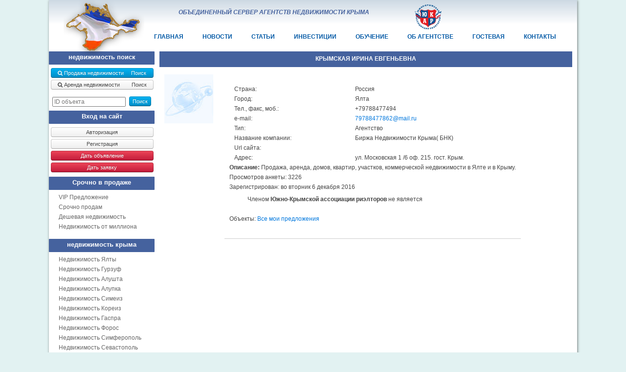

--- FILE ---
content_type: text/html; charset=utf-8
request_url: https://planeta-crimea.ru/profile/915/
body_size: 5038
content:
<!DOCTYPE html>
    <html>
    <head>
            <meta charset="utf-8">
            <meta http-equiv="X-UA-Compatible" content="IE=edge,chrome=1">
            <meta name="viewport" content="width=device-width, initial-scale=1">
            <link href="/favicon.ico" rel="shortcut icon" type="image/vnd.microsoft.icon" />
            <title>Недвижимость в Крыму, в Ялте - покупка - продажа недвижимости в Крыму</title>
            <meta name="description" content="Продажа жилой и коммерческой недвижимости в Крыму. На рынке недвижимости с 2001 года агентство прочно удерживает одну из лидирующих позиций. На нашем сайте исчерпывающая информация о рынке недвижимости со всех регионов Крыма и постоянно обновляющаяся обширная база данных по недвижимости. Профессиональные риэлторы осуществляют работу с клиентами на уровне высочайших международных стандартов, гарантируя эффективный результат. «Планета Крым»® – Ваш правильный выбор, надежный помощник и проводник в джунглях недвижимости!">
                    <link rel="stylesheet" href="/css/css-51731df.min.css">
            <link href="https://maxcdn.bootstrapcdn.com/font-awesome/4.6.3/css/font-awesome.min.css" rel="stylesheet">
            <link rel="stylesheet" href="https://cdnjs.cloudflare.com/ajax/libs/uikit/2.26.2/css/components/slider.min.css" />
            <link rel="stylesheet" href="https://cdnjs.cloudflare.com/ajax/libs/uikit/2.26.2/css/components/slider.almost-flat.css" />
            </head>
    <body>
        <div class="site-container">
            <header>
                <div class="ukar-main-logo uk-hidden-small" src="/img/ukar-logo.png" title="Южно-Крымская Ассоциация риэлторов"></div>
                <div id="curr-dd" class="uk-button-dropdown pl-curr-exchange" data-uk-dropdown>

                    <!-- This is the button toggling the dropdown -->
                    
                    <!-- This is the dropdown -->
                    

                </div>
                <a href="/" title="Недвижимость в Крыму, в Ялте - покупка - продажа недвижимости в Крыму" class="uk-hidden-small"><div class="logo"></div></a>
                
                <div class="slogan uk-hidden-small">ОБЪЕДИНЕННЫЙ  СЕРВЕР АГЕНТСТВ   НЕДВИЖИМОСТИ КРЫМА</div>
                <ul class="header-menu  uk-hidden-small">
                    <li><a href="/">Главная</a></li>
                    <li><a href="/news/1/">Новости</a></li>
                    <li><a href="/articles/1/">Статьи</a></li>
                    <li><a href="/investments/1/">Инвестиции</a></li>
                    <li><a href="/training/1/">Обучение</a></li>
                    <li><a href="/article/7-ob-agenstve">Об агентстве</a></li>
                    <li><a href="/404dev">Гостевая</a></li>
                    <li><a href="/profiles/">контакты</a></li>
                </ul>
                <div class="header-menu uk-visible-small">
                    <a href="#offcanvas" class="uk-navbar-toggle uk-visible-small" data-uk-offcanvas></a>
                    <div class="uk-navbar-brand uk-navbar-center uk-visible-small">«Планета&nbsp;Крым»</div>
                </div>
            </header>
            <div class="uk-grid uk-margin-remove uk-grid-preserve"  data-uk-grid-match>
                <div class="uk-width-large-2-10 uk-width-small-3-10 uk-hidden-small side" ><!-- left side -->
                    <div class="menu">
                        <div class="menu-title">недвижимость поиск</div>
<a href="/sellsearch/" class="uk-button uk-button-mini uk-button-primary"><i class="uk-icon-search"></i> Продажа недвижимости&nbsp;&nbsp;&nbsp;&nbsp;&nbsp;Поиск</a>
<a href="/rentsearch/" class="uk-button uk-button-mini"><i class="uk-icon-search"></i> Аренда недвижимости&nbsp;&nbsp;&nbsp;&nbsp;&nbsp;&nbsp;&nbsp;&nbsp;Поиск</a>
                        <input class="uk-form-width-mini" id="objId" type="text" placeholder="ID объекта"> <button class="uk-button uk-button-mini uk-button-primary" id="objIdbtn">Поиск</button>
                    </div>

                    <div class="menu" id="authform">
                        <div class="menu-title">Вход на сайт</div>
                        <a href="/login/" class="uk-button uk-button-mini">Авторизация</a>
                        <a href="/registration/" class="uk-button uk-button-mini">Регистрация</a>
                        <a href="/add/" class="uk-button uk-button-mini uk-button-danger">Дать объявление</a>
                        <a href="/order/" class="uk-button uk-button-mini uk-button-danger">Дать заявку</a>
                    </div>
                    <div class="menu">
                        <div class="menu-title">Срочно в продаже</div>
                        <ul>
                            <li><a href="/vip/1/">VIP Предложение</a></li>
                            <li><a href="/hot/1/">Срочно продам</a></li>
                            <li><a href="/cheap/1/">Дешевая недвижимость</a></li>
                            <li><a href="/pricey/1/">Недвижимость от миллиона</a></li>
                        </ul>
                    </div>
                    <div class="menu">
                        <div class="menu-title">недвижимость крыма</div>
<ul>
<li><a href="/city/20/1/1/">Недвижимость Ялты</a></li>
<li><a href="/city/20/10/1/">Недвижимость Гурзуф</a></li>
<li><a href="/city/1/1/1/">Недвижимость Алушта</a></li>
<li><a href="/city/20/2/1/">Недвижимость Алупка</a></li>
<li><a href="/city/20/31/1/">Недвижимость Симеиз</a></li>
<li><a href="/city/20/13/1/">Недвижимость Кореиз</a></li>
<li><a href="/city/20/7/1/">Недвижимость Гаспра</a></li>
<li><a href="/city/20/33/1/">Недвижимость Форос</a></li>
<li><a href="/city/15/1/1/">Недвижимость Симферополь</a></li>
<li><a href="/city/14/1/1/">Недвижимость Севастополь</a></li>
<li><a href="/city/18/1/1/">Недвижимость Феодосия</a></li>
<li><a href="/city/9/1/1/">Недвижимость Керчь</a></li>
<li><a href="/city/13/2/1/">Недвижимость Евпатория</a></li>
<li><a href="/city/17/1/1/">Недвижимость Судак</a></li>
<li><a href="/city/3/1/1/">Недвижимость Бахчисарай</a></li>
<li><a href="/city/19/1/1/">Недвижимость Черноморское</a></li>
<li><a href="/city/5/1/1/">Недвижимость Джанкой</a></li>
</ul>
                    </div>
                    <div class="menu">
                        <div class="menu-title">Полезная Информация</div>
                            <ul>
                                <li><a href="/article/41-zakonodatelstvo-ru">Законодательство RU</a></li>
                                <li><a href="/article/42-glossariy">Глоссарий</a></li>
                                <li><a href="/article/43-sovety-klientu">Советы клиенту</a></li>
                                <li><a href="/article/78-strahovanie-sdelok-po-nedvizhimosti-v-krymu">Страхование сделок</a></li>
                                <li><a href="/article/44-ekspertnaya-ocenka">Экспертная оценка</a></li>
                                <li><a href="/article/45-notariusy-kryma">Нотариусы Крыма</a></li>
                            </ul>
                    </div>
                    <div class="menu">
                        <div class="menu-title" style="margin-bottom: 7px;">Проверь своего агента</div>
                        <input class="uk-form-width-mini" id="rlId" type="text" placeholder="введите фамилию"> <button class="uk-button uk-button-mini uk-button-primary" id="rlbtn">Найти</button>
                        <ul>
                                <li><a href="/article/46-chernyy-spisok">Черный список</a></li>
                                <li><a href="/registration/" class="uk-text-danger">Регистрация риэлтора</a></li>
                            </ul>
                    </div>

                    <div class="menu">
                        <div class="menu-title">Сервисы сайта</div>
                            <ul>
                                <li><a href="/map/">Карта Крыма</a></li>
                                <li><a href="/profiles/">Поиск риелтора</a></li>
                                <li><a href="/article/48-katalog,-dobav-ssylku">Каталог «ВНКиЦ»</a></li>
                                <li><a href="/article/38-sposoby-oplaty-i-rekvizity">Способы оплаты</a></li>
                                <li><a href="/article/38-sposoby-oplaty-i-rekvizity">Реквизиты</a></li>
                                <li><a href="http://www.liveinternet.ru/stat/planeta-crimea.ru/" target="_blank">Статистика сайта</a></li>
                            </ul>
                    </div>
                    <div class="menu">
                        <div class="menu-title">строительство</div>
                        <ul>
                            <li><a href="/article/51-dizayn">Дизайн</a></li>
                            <li><a href="/article/52-arhitektura">Архитектура</a></li>
                            <li><a href="/article/53-stroitelstvo">Строительство</a></li>
                            <li><a href="/article/54-galereya-proektov">Галерея проектов</a></li>
                        </ul>
                    </div>

                    <div class="menu">
                        <div class="menu-title">Разное</div>
                            <ul>
                                <li><a href="/article/49-anekdoty-o-nedvizhimosti">Анекдоты о недвижимости</a></li>
                                <li><a href="/article/50-goroskop-nedvizhimosti">Гороскоп недвижимости</a></li>
                            </ul>
                    </div>

                </div><!-- /left side -->





                <div class="uk-width-large-8-10 uk-width-small-7-10 content c-block"><!-- content -->
                    
    <div class="object">
  <h1>Крымская Ирина Евгеньевна</h1>
  <ul class="object-gallery">
    <li>
      <img src="/img/placeholder.jpg" alt="Изображение отсуствует">    </li>
  </ul>
  <div class="object-info">
  <table class="infotable" cellpadding="2" cellspacing="1">
      <tbody>
        <tr>
          <td width="42%" align="left" valign="top" class="infotablesell">Страна:</td>
          <td width="58%" align="left" valign="top" class="infotablesell">Россия</td>
        </tr>
        <tr>
          <td width="42%" align="left" valign="top" class="infotablesell">Город:</td>
          <td width="58%" align="left" valign="top" class="infotablesell">Ялта</td>
        </tr>
        <tr>
          <td width="42%" align="left" valign="top" class="infotablesell">Тел., факс, моб.:</td>
          <td width="58%" align="left" valign="top" class="infotablesell">+79788477494</td>
        </tr>
        <tr>
          <td width="42%" align="left" valign="top" class="infotablesell">e-mail:</td>
          <td width="58%" align="left" valign="top" class="infotablesell"><a href="/cdn-cgi/l/email-protection#3c0b050b0404080b0b040a0e7c515d5550124e49" target="_blank" rel="nofollow"><span class="__cf_email__" data-cfemail="56616f616e6e6261616e6064163b373f3a782423">[email&#160;protected]</span></a></td>
        </tr>
        <tr>
          <td width="42%" align="left" valign="top" class="infotablesell">Тип:</td>
          <td width="58%" align="left" valign="top" class="infotablesell">
            Агентство                                              </td>
        </tr>
                <tr>
          <td width="42%" align="left" valign="top" class="infotablesell">Название компании:</td>
          <td width="58%" align="left" valign="top" class="infotablesell">Биржа Недвижимости Крыма( БНК)</td>
        </tr>
                <tr>
          <td width="42%" align="left" valign="top" class="infotablesell">Url сайта:</td>
          <td width="58%" align="left" valign="top" class="infotablesell"><!--noindex--><a href="" target="_blank" rel="nofollow"></a><!--/noindex--></td>
        </tr>
        <tr>
          <td width="42%" align="left" valign="top" class="infotablesell">Адрес:</td>
          <td width="58%" align="left" valign="top" class="infotablesell">ул. Московская 1 /6 оф. 215. гост. Крым.</td>
        </tr>
        
      </tbody>
    </table>
    <div class="object-about">
      <b>Описание:</b> 
      Продажа, аренда, домов, квартир, участков, коммерческой недвижимости в Ялте и в Крыму.    </div>
    <div class="adv-params">Просмотров анкеты: <span>3226</span></div>
    <div class="adv-params">Зарегистрирован: <span>во вторник 6 декабря 2016</span></div>
      <ul class="profile_ass_list">
                        <li>Членом <b>Южно-Крымской ассоциации риэлторов</b> не является</li>
                </ul>
      <div class="adv-params">Объекты: <span><a href="/rlobjects/915/">Все мои предложения</a></span></div><br>
    
  </div> <!-- /.object-info -->
</div>          </div><!-- /content -->

            </div>
            <footer class="uk-hidden-small">
                <ul class="footer-menu">
                    <li><a href="/">Главная</a></li>
                    <li><a href="/news/1/">Новости</a></li>
                    <li><a href="/articles/1/">Статьи</a></li>
                    <li><a href="/investments/1/">Инвестиции</a></li>
                    <li><a href="/training/1/">Обучение</a></li>
                    <li><a href="/article/7-ob-agenstve">Об агентстве</a></li>
                    <li><a href="/404dev">Гостевая</a></li>
                    <li><a href="/404dev">отзывы</a></li>
                </ul>
<p>Тел./факс: +7 (3654) 23-14-28, admin моб: +7 (978) 041-85-55 e-mail:
<noindex>
    <a href="/cdn-cgi/l/email-protection#a9c8cdc4c0c7e9d9c5c8c7ccddc884cadbc0c4ccc887dbdc"><span class="__cf_email__" data-cfemail="7617121b1f1836061a17181302175b15041f1b1317580403">[email&#160;protected]</span></a>
</noindex><br>
    Все права защищены ©«Планета Крым»® 2001-2025&nbsp;&nbsp;&nbsp;
    Сайт создал <a href="https://u1tr0n.ru/" title="Сайт u1tr0n'a">u1tron</a>
</p>
                <i class="uk-icon-chevron-up uk-icon-medium" id="goup"></i>
                <div class="li">
                    <!--LiveInternet counter--><script data-cfasync="false" src="/cdn-cgi/scripts/5c5dd728/cloudflare-static/email-decode.min.js"></script><script type="text/javascript">document.write("<a href='//www.liveinternet.ru/click' target=_blank><img src='//counter.yadro.ru/hit?t25.11;r" + escape(document.referrer) + ((typeof(screen)=="undefined")?"":";s"+screen.width+"*"+screen.height+"*"+(screen.colorDepth?screen.colorDepth:screen.pixelDepth)) + ";u" + escape(document.URL) +";h"+escape(document.title.substring(0,80)) +  ";" + Math.random() + "' border=0 width=88 height=15 alt='' title='LiveInternet: показано число посетителей за сегодня'><\/a>")</script><!--/LiveInternet-->
                </div>
            </footer>
        </div>
        <div id="offcanvas" class="uk-offcanvas">
            <div class="uk-offcanvas-bar">
                <ul class="uk-nav uk-nav-offcanvas">
                    <li class="uk-nav-header">Недвижимость</li>
                    <li><a href="/sellsearch/">Продажа недвижимости</a></li>
                    <li><a href="/rentsearch/">Аренда недвижимости</a></li>
                    <li><a href="/vip/1/">VIP Предложение</a></li>
                    <li><a href="/hot/1/">Срочно продам</a></li>
                    <li><a href="/cheap/1/">Дешевая недвижимость</a></li>
                    <li><a href="/pricey/1/">Недвижимость от миллиона</a></li>
                    <li class="uk-nav-header">Главное меню</li>
                    <li><a href="/">Главная</a></li>
                    <li><a href="/news/1/">Новости</a></li>
                    <li><a href="/articles/1/">Статьи</a></li>
                    <li><a href="/investments/1/">Инвестиции</a></li>
                    <li><a href="/training/1/">Обучение</a></li>
                    <li><a href="/article/7-ob-agenstve">Об агентстве</a></li>
                    <li><a href="/404dev">Гостевая</a></li>
                    <li><a href="/404dev">отзывы</a></li>
                    <li class="uk-nav-header">Вход на сайт</li>
                    <li><a href="/login/">Авторизация</a></li>
                    <li><a href="/registration/">Регистрация</a></li>
                    <li><a href="/add/">Дать объявление</a></li>
                </ul>
            </div>
        </div>
<script src="//code.jquery.com/jquery-1.10.1.min.js"></script>
<script src="//code.jquery.com/ui/1.10.4/jquery-ui.js"></script>
<script src='https://www.google.com/recaptcha/api.js'></script>
                    <script src="/js/js-51731df.min.js"></script>
            <script src="https://cdnjs.cloudflare.com/ajax/libs/uikit/2.23.0/js/uikit.min.js"></script>
            <script src="https://cdnjs.cloudflare.com/ajax/libs/uikit/2.23.0/js/components/upload.min.js"></script>
            <script src="https://cdnjs.cloudflare.com/ajax/libs/uikit/2.23.0/js/components/notify.min.js"></script>
            <script src="https://cdnjs.cloudflare.com/ajax/libs/uikit/2.26.2/js/components/slider.min.js"></script>
            <script src="https://cdnjs.cloudflare.com/ajax/libs/uikit/2.26.2/js/components/lightbox.min.js"></script>
            <script src="/js/addons/datepicker.min.js"></script>
            <!-- Yandex.Metrika counter --> <script type="text/javascript"> (function (d, w, c) { (w[c] = w[c] || []).push(function() { try { w.yaCounter37328020 = new Ya.Metrika({ id:37328020, clickmap:true, trackLinks:true, accurateTrackBounce:true, webvisor:true }); } catch(e) { } }); var n = d.getElementsByTagName("script")[0], s = d.createElement("script"), f = function () { n.parentNode.insertBefore(s, n); }; s.type = "text/javascript"; s.async = true; s.src = "https://mc.yandex.ru/metrika/watch.js"; if (w.opera == "[object Opera]") { d.addEventListener("DOMContentLoaded", f, false); } else { f(); } })(document, window, "yandex_metrika_callbacks"); </script> <noscript><div><img src="https://mc.yandex.ru/watch/37328020" style="position:absolute; left:-9999px;" alt="" /></div></noscript> <!-- /Yandex.Metrika counter -->

    </body>
</html><!-- time=0.0106c. mem=126.5 кб. -->